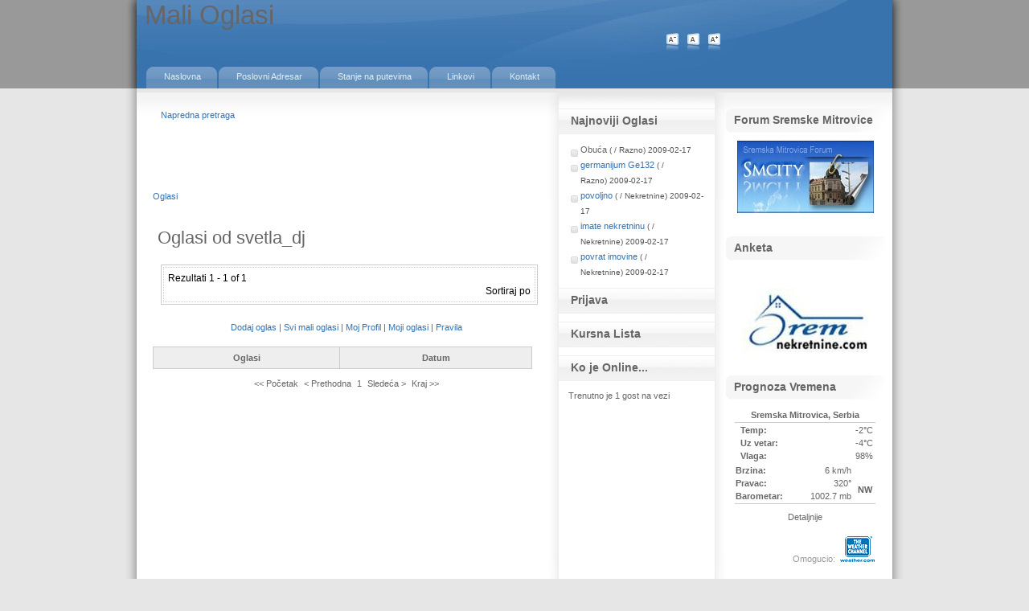

--- FILE ---
content_type: text/html; charset=utf-8
request_url: https://sremskioglasi.com/oglasi/korisnik-1288-4.html
body_size: 3498
content:
<!DOCTYPE html>
<html>
<head>
  <title>Oglasi od svetla_dj</title>
  <meta name="description" content="Besplatni mali oglasi, posao, automobili i sve što vam je potrebno. Pronadjite šta tražite, ili postavite mali oglas besplatno!">
  <meta name="keywords" content="oglasi, mali oglasi, sremska mitrovica, vojvodina, mitrovacki, kupovina, prodaja, zamena, automobili, nekretnine, telefoni, zaposlenje, sabac, sid, ruma, indjija, lacarak">
  <link rel="stylesheet" href="/components/com_adsmanager/css/adsmanager.css" type="text/css">
  <base href="/">
  <link rel="shortcut icon" href="/images/favicon.ico">
  <meta http-equiv="content-type" content="text/html; charset=utf-8">
  <meta http-equiv="Content-Style-Type" content="text/css">
  <link href="/templates/ja_hedera/css/template_css.css" rel="stylesheet" type="text/css">
  <link href="/templates/ja_hedera/css/ja-newslight.css" rel="stylesheet" type="text/css">
  <script language="javascript" type="text/javascript" src="/templates/ja_hedera/scripts/ja.script.js"></script>
  <script language="javascript" type="text/javascript" src="/templates/ja_hedera/scripts/mootools.v1.1.js"></script>
  <script type="text/javascript">
                var currentFontSize = 3;
  </script>
  <link href="/templates/ja_hedera/ja_splitmenu/ja-splitmenu.css" rel="stylesheet" type="text/css">
  <link href="/templates/ja_hedera/css/colors/default.css" rel="stylesheet" type="text/css">
</head>
<body id="bd" class="wide fs3">
  <a name="Top" id="Top"></a>
  <ul class="accessibility">
    <li>
      <a href="/oglasi/korisnik-1288-4.html#ja-content" title="Skip to content">Skip to content</a>
    </li>
    <li>
      <a href="/oglasi/korisnik-1288-4.html#ja-mainnav" title="">Skip to main navigation</a>
    </li>
    <li>
      <a href="/oglasi/korisnik-1288-4.html#ja-col1" title="">Skip to 1st column</a>
    </li>
    <li>
      <a href="/oglasi/korisnik-1288-4.html#ja-col2" title="">Skip to 2nd column</a>
    </li>
  </ul>
  <div id="ja-wrapper">
    <div id="ja-headerwrap" class="clearfix">
      <div id="ja-header">
        <h1 class="logo">Mali Oglasi</h1>
        <div id="ja-mainnav">
          <div id="ja-splitmenu" class="mainlevel">
            <ul>
              <li class="style1">
                <a href="/index.php" class="first-item" id="menu63" title="Naslovna"><span>Naslovna</span></a>
              </li>
              <li class="style2">
                <a href="/sobi/index.html" id="menu50" title="Poslovni Adresar"><span>Poslovni Adresar</span></a>
              </li>
              
              <li class="style4">
                <a href="/stanje-na-putevima.html" id="menu51" title="Stanje na putevima"><span>Stanje na putevima</span></a>
              </li>
              <li class="style5">
                <a href="/posalji-link/index.php" id="menu20" title="Linkovi"><span>Linkovi</span></a>
              </li>
              <li class="style6">
                <a href="/contact.html" class="last-item" id="menu65" title="Kontakt"><span>Kontakt</span></a>
              </li>
            </ul>
          </div>
        </div>
        <div id="ja-usertoolswrap">
          <div id="ja-usertools" class="clearfix">
            <ul class="ja-usertools-font">
              <li><img style="cursor: pointer;" title="Decrease font size" src="/templates/ja_hedera/images/user-decrease.png" alt="Decrease font size" id="ja-tool-decrease" onclick="changeFontSize(-1); return false;"></li>
              <li><img style="cursor: pointer;" title="Default size" src="/templates/ja_hedera/images/user-reset.png" alt="Default font size" id="ja-tool-reset" onclick="revertStyles(3); return false;"></li>
              <li><img style="cursor: pointer;" title="Increase font size" src="/templates/ja_hedera/images/user-increase.png" alt="Increase font size" id="ja-tool-increase" onclick="changeFontSize(1); return false;"></li>
            </ul>
          </div>
        </div>
      </div>
    </div>
    <div id="ja-containerwrap">
      <div id="ja-container">
        <div class="shadow1">
          <div class="shadow2 clearfix">
            <div id="ja-mainbody">
              <div id="ja-contentwrap">
                <div id="ja-content">
                  <div id="ja-contentsliderwrap">
                    <div class="ja-wrap1">
                      <div class="ja-wrap2">
                        <div class="ja-wrap3">
                          <div class="moduletable">
                            
                            <div>
                              <a href="/ads/search.html">Napredna pretraga</a>
                            </div>
                          </div>
                          <div class="moduletable">
                            
                          </div>
                        </div>
                      </div>
                    </div>
                  </div>
                  <div id="ja-pathway"></div>
                  <div class="adsmanager_pathway">
                    <a href="/oglasi/index-3.html">Oglasi</a>
                  </div>
<br>
                  <h1 class="contentheading">
<img class="imgheading" src="/components/com_adsmanager/images/default.gif" alt="default">Oglasi od svetla_dj<img align="right" class="imgheading" src="/components/com_adsmanager/images/rss.png" alt="rss">
</h1>
                  <div class="adsmanager_description"></div>
                  <script language="JavaScript" type="text/JavaScript">
                  <!--
                  function jumpmenu(target,obj){
                  eval(target+".location='"+obj.options[obj.selectedIndex].value+"'");  
                  obj.options[obj.selectedIndex].innerHTML="Please Wait ...";                   
                  }               
                  //-->
                  </script>
                  <div class="adsmanager_search_box">
                    <div class="adsmanager_inner_box">
                      <div align="left">
                        Rezultati 1 - 1 of 1
                      </div>
                      Sortiraj po 
                    </div>
                  </div>
                  <div class="adsmanager_innermenu">
                    <a href="/oglasi/ecrire-une-annonce.html">Dodaj oglas</a> | <a href="/oglasi/svi-oglasi.html">Svi mali oglasi</a> | <a href="/oglasi/profil-uredi.html">Moj Profil</a> | <a href="/oglasi/moji-oglasi.html">Moji oglasi</a> | <a href="/oglasi/pravila.html">Pravila</a>
                  </div>
<br>
                  <table class="adsmanager_table">
                    <tr>
                      <th>Oglasi</th>
                      <th>Datum</th>
                    </tr>
                    
                  </table>
                  <p align="center"><span class="pagenav"><< Početak</span> <span class="pagenav">< Prethodna</span> <span class="pagenav">1</span> <span class="pagenav">Sledeća ></span> <span class="pagenav">Kraj >></span></p>
                  <div class="adsmanager_footer"></div>
                  <div id="ja-banner">
                    
                  </div>
                </div>
              </div>
              <div id="ja-col1">
                <div class="shadow1">
                  <div class="shadow2">
                    <div class="ja-innerpad">
                      <div class="moduletable">
                        <h3>Najnoviji Oglasi</h3>
                        <link rel="stylesheet" href="/components/com_adsmanager/css/adsmanager.css" type="text/css">
                        <ul class="mostread">
                          <li class="mostread">
                            Obuća <span class="adsmanager_cat">( / Razno) 2009-02-17</span>
                          </li>
                          <li class="mostread">
                            <a href="/oglasi/razno/germanijum-ge132-4501.html">germanijum Ge132</a> <span class="adsmanager_cat">( / Razno) 2009-02-17</span>
                          </li>
                          <li class="mostread">
                            <a href="/oglasi/nekretnine/povoljno-4500.html">povoljno</a> <span class="adsmanager_cat">( / Nekretnine) 2009-02-17</span>
                          </li>
                          <li class="mostread">
                            <a href="/oglasi/nekretnine/imate-nekretninu-4499.html">imate nekretninu</a> <span class="adsmanager_cat">( / Nekretnine) 2009-02-17</span>
                          </li>
                          <li class="mostread">
                            <a href="/oglasi/nekretnine/povrat-imovine-4498.html">povrat imovine</a> <span class="adsmanager_cat">( / Nekretnine) 2009-02-17</span>
                          </li>
                        </ul>
                      </div>
                      <div class="moduletable">
                        <h3>Prijava</h3>
                        
                      </div>
                      <div class="moduletable">
                        <h3>Kursna Lista</h3>
                      </div>
                      <div class="moduletable">
                        <h3>Ko je Online...</h3>Trenutno je 1 gost na vezi
                      </div>
                    </div>
                  </div>
                </div>
              </div>
<br>
            </div>
            <div id="ja-col2">
              <div class="ja-innerpad">
                <div class="moduletable">
                  <h3>Forum Sremske Mitrovice</h3>
                  <link rel="stylesheet" href="components/com_artbannersplus/artbannersplus.css" type="text/css">
                  <table cellpadding="0" cellspacing="0" class="artbannersplus">
                    <tr>
                      <td>
                        <img src="/images/banners/sm170x90.jpg" style="border:0px solid green" vspace="0" alt="Sremska Mitrovica Forum" title="Sremska Mitrovica Forum" width="170" height="90">
                      </td>
                    </tr>
                  </table>
                </div>
                <div class="moduletable">
                  <h3>Anketa</h3>
                  
                  
                </div>
                <div class="moduletable">
                  <link rel="stylesheet" href="components/com_artbannersplus/artbannersplus.css" type="text/css">
                  <table cellpadding="0" cellspacing="0" class="artbannersplus">
                    <tr>
                      <td>
                        <a href="http://www.sremnekretnine.com" rel="nofollow" target="_blank"><img src="/images/banners/sremnekretnine.jpg" alt="Nekretnine" widht="156" height="79"></a>
                      </td>
                    </tr>
                  </table>
                </div>
                <div class="moduletable">
                  <h3>Prognoza Vremena</h3>
                  <table border="0" cellspacing="0" style="border-collapse: collapse;" align="center" width="99%">
                    <tr>
                      <td colspan="2" align="center" style="border-bottom: 1px solid #CCCCCC;">
                        <div align="center">
                          <strong>Sremska Mitrovica, Serbia</strong>
                        </div>
                      </td>
                    </tr>
                    <tr>
                      <td>
                        <div align="center" valign="middle"><img src="/components/com_eweather/images/small/small/14.png" alt="" border="0"></div>
                      </td>
                      <td valign="top">
                        <table border="0" style="margin: 0px; padding: 0px;" cellspacing="0" cellpadding="0" width="99%" align="center">
                          <tr>
                            <td style="margin: 0px; padding: 0px; text-align: left;"><strong>Temp:</strong></td>
                            <td style="margin: 0px; padding: 0px; text-align: right;">-2°C</td>
                          </tr>
                          <tr>
                            <td style="margin: 0px; padding: 0px; text-align: left;"><strong>Uz vetar:</strong></td>
                            <td style="margin: 0px; padding: 0px; text-align: right;">-4°C</td>
                          </tr>
                          <tr>
                            <td style="margin: 0px; padding: 0px; text-align: left;"><strong>Vlaga:</strong></td>
                            <td style="margin: 0px; padding: 0px; text-align: right;">98%</td>
                          </tr>
                        </table>
                      </td>
                    </tr>
                  </table>
                  <table border="0" cellspacing="0" style="border-collapse: collapse;" align="center" width="99%">
                    <tr>
                      <td valign="top">
                        <table border="0" style="margin: 0px; padding: 0px;" cellspacing="0" cellpadding="0" width="99%" align="center">
                          <tr>
                            <td style="margin: 0px; padding: 0px; text-align: left;"><strong>Brzina:</strong></td>
                            <td style="margin: 0px; padding: 0px; text-align: right;">6 km/h</td>
                          </tr>
                          <tr>
                            <td style="margin: 0px; padding: 0px; text-align: left;"><strong>Pravac:</strong></td>
                            <td style="margin: 0px; padding: 0px; text-align: right;">320°</td>
                          </tr>
                          <tr>
                            <td style="margin: 0px; padding: 0px; text-align: left;"><strong>Barometar:</strong></td>
                            <td style="margin: 0px; padding: 0px; text-align: right;">1002.7 mb</td>
                          </tr>
                        </table>
                      </td>
                      <td>
                        <div align="center"><img src="/components/com_eweather/images/small/winddirs_small/wind_NW.gif" alt="" border="0"></div>
                        <div align="center">
                          <strong>NW</strong>
                        </div>
                      </td>
                    </tr>
                    <tr>
                      <td colspan="2" style="border-top: 1px solid #CCCCCC; text-align: center; padding-top: 8px; float: none;" align="center">
                        Detaljnije
                      </td>
                    </tr>
                    <tr>
                      <td colspan="2" align="right" style="padding-top: 15px;">
                        <div align="right">
                          <font class="small">Omogucio:  <a href="http://www.weather.com" rel="nofollow" target="blank"><img src="/components/com_eweather/images/TWClogo_32px.png" border="0"></a></font>
                        </div>
                      </td>
                    </tr>
                  </table>
                </div>
                <div class="moduletable">
                  <link rel="stylesheet" href="components/com_artbannersplus/artbannersplus.css" type="text/css">
                  <table cellpadding="0" cellspacing="0" class="artbannersplus">
                    <tr>
                      <td>
                        <img src="/images/banners/baner_fruska.jpg" style="border:0px solid green" vspace="0" alt="Fruska Gora" title="Fruška Gora" width="154" height="77">
                      </td>
                    </tr>
                  </table>
                </div>
              </div>
            </div>
<br>
          </div>
        </div>
      </div>
    </div>
    <div id="ja-footerwrap">
      <div id="ja-footer">
        <div class="shadow1">
          <div class="shadow2 clearfix">
            <ul id="mainlevel-nav">
              <li>
                <a href="/index.php" class="mainlevel-nav">Naslovna</a>
              </li>
              <li>
                <a href="/sobi/index.html" class="mainlevel-nav">Poslovni Adresar</a>
              </li>
              
              <li>
                <a href="/stanje-na-putevima.html" class="mainlevel-nav">Stanje na putevima</a>
              </li>
              <li>
                <a href="/posalji-link/index.php" class="mainlevel-nav">Linkovi</a>
              </li>
              <li>
                <a href="/contact.html" class="mainlevel-nav">Kontakt</a>
              </li>
            </ul>
<small>Copyright © 2005 - 2009 <a href="/" title="Besplatni mali oglasi Srema" target="blank">Sremski Oglasi</a></small><br>
            <div id="ja-usercolorswrap">
              <div id="ja-usercolors" class="clearfix">
                <ul class="ja-usertools-color">
                  <li><img style="cursor: pointer;" src="/templates/ja_hedera/images/default-hilite.png" title="default color" alt="default color" id="ja-tool-defaultcolor" onclick="setActiveStyleSheet('default');return false;"></li>
                  <li><img style="cursor: pointer;" src="/templates/ja_hedera/images/orange.png" title="orange color" alt="orange color" id="ja-tool-orangecolor" onclick="setActiveStyleSheet('orange');return false;"></li>
                  <li><img style="cursor: pointer;" src="/templates/ja_hedera/images/green.png" title="green color" alt="green color" id="ja-tool-greencolor" onclick="setActiveStyleSheet('green');return false;"></li>
                </ul>
                <script type="text/javascript">
                var curcolor = document.getElementById('ja-tool-defaultcolor');
                </script>
                <ul style="margin: 0; padding-left: 10px;">
                  <li>
                    <a href="/oglasi/korisnik-1288-4.html#Top" title="Go to top" style="text-decoration: none;"><img src="/templates/ja_hedera/images/top.gif" title="Goto top" alt="Goto top"></a>
                  </li>
                </ul>
              </div>
            </div>
            <div class="clr"></div>
          </div>
        </div>
      </div>
    </div>
  </div>
  
<script defer src="https://static.cloudflareinsights.com/beacon.min.js/vcd15cbe7772f49c399c6a5babf22c1241717689176015" integrity="sha512-ZpsOmlRQV6y907TI0dKBHq9Md29nnaEIPlkf84rnaERnq6zvWvPUqr2ft8M1aS28oN72PdrCzSjY4U6VaAw1EQ==" data-cf-beacon='{"version":"2024.11.0","token":"81b0aa6e2596467e8ade53fa28c62a5c","r":1,"server_timing":{"name":{"cfCacheStatus":true,"cfEdge":true,"cfExtPri":true,"cfL4":true,"cfOrigin":true,"cfSpeedBrain":true},"location_startswith":null}}' crossorigin="anonymous"></script>
</body>
</html>


--- FILE ---
content_type: text/css;charset=UTF-8
request_url: https://sremskioglasi.com/templates/ja_hedera/css/ja-newslight.css
body_size: 600
content:
/*------------------------------------------------------------------------
# JA News 1.1.3 - June, 2007
# ------------------------------------------------------------------------
# Copyright (C) 2004-2007 J.O.O.M Solutions Co., Ltd. All Rights Reserved.
# @license - Copyrighted Commercial Software
# Author: J.O.O.M Solutions Co., Ltd
# Websites:  http://www.joomlart.com -  http://www.joomlancers.com
-------------------------------------------------------------------------*/

.ja-newsblock {
	margin: 0;
	display: block;
	margin-top: 10px;
	padding-bottom: 10px;
	border-bottom: 1px solid #EFEFEF;
}

.ja-newsitem,
.ja-newsitem-left,
.ja-newsitem-right,
.ja-newsitem-center {
	float: left;
	padding: 0;
	text-align: center;
}

.ja-newsitem-left,
.ja-newsitem-center {
	background: url(v-seperator.gif) repeat-y top right;
}

.ja-newsitem-left div.ja-newsitem-inner,
.ja-newsitem-center div.ja-newsitem-inner,
.ja-newsitem-right div.ja-newsitem-inner,
.ja-newsitem div.ja-newsitem-inner {
	text-align: left;
	float: left;
}

.ja-newsitem-center div.ja-newsitem-inner {
	float: none;
	margin: 0 auto;
}

.ja-newsitem-right div.ja-newsitem-inner {
	float: right;
}

.ja-newscat {
	color: #333333;
	display: block;
	font-weight: bold;
	font-size: 100%;
	text-decoration: none;
	margin: 0 0 10px;
	position: relative;
	background: url(ci-right.gif) no-repeat top right;
	text-transform: uppercase;
	height: 32px;
	line-height: 32px;
}

.ja-newscat:hover, .ja-newscat:active, .ja-newscat:focus {
	text-decoration: none;
	outline: none;
}

.ja-newscat span {
	display: block;
	font-weight: bold;
	padding: 0 5px 0 30px;
	background: url(ci-left.gif) no-repeat top left;
	color: #403C3A;
	height: 32px;
	line-height: 34px;
}

.ja-newstitle {
	display: block;
	font-size: 100%;
	font-weight: bold;
	text-decoration: none;
	margin-bottom: 5px; 
}

.ja-newscontent {
	padding: 0;
	background: url(stripe1.gif);
}

.ja-newscontent img {
	margin: 5px 10px 10px 0;
	padding: 0;
}

.ja-newscontent p {
	margin: 5px 0;
}

.ja-newsitem ul {
	margin: 10px 0 0;
	padding: 0;
}

ul.ja-newslinks {
	padding: 0;
	width: 100%;
	float: left;
	clear: both;
}

ul.ja-newslinks a {
	color: #333333;
	text-decoration: underline;
}

/* Sidebar
--------------------------------------------- */
div.module-ja-newssb .ja-newsblock {
	margin: 0 5px 15px;
}

div.module-ja-newssb ul.ja-newslinks {
	margin: 0!important;
}

div.module-ja-newssb ul.ja-newslinks li {
	padding-left: 22px!important;
	background-position: 11px 6px!important;
}

div.module-ja-newssb ul.ja-newslinks li a {
	color: #403C3A;
	text-decoration: none;
}

div.module-ja-newssb ul.ja-newslinks li a:hover,
div.module-ja-newssb ul.ja-newslinks li a:active,
div.module-ja-newssb ul.ja-newslinks li a:focus {
	color: #F85703!important;
	text-decoration: none;
}

/* Control bar
--------------------------------------------- */
.jahl-newscontrol {
	position: absolute;
	top: 0;
	right: 10px;
	padding: 5px 0;
	display: block;
}

.jahl-newscontrol ul {
	margin: 0 0 0 10px;
	padding: 0;
	float: left;
}

.jahl-newscontrol li {
	margin: 0;
	padding: 0;
	background: none;
	display: inline;
}

#loading-indicator {
	float: left;
}

#jahl-indicator {
	float: left;
	background: #FFFFFF;
	border: 1px solid #DDDDDD;
	padding: 1px 5px;
	font-size: 10px;
	line-height: normal;
	margin-left: 5px;
	display: block;
}

#ja-newswrap .article_seperator {
	display: block;
	background: url(seperator.gif) repeat-x center;
	height: 20px;
}

--- FILE ---
content_type: text/css;charset=UTF-8
request_url: https://sremskioglasi.com/components/com_artbannersplus/artbannersplus.css
body_size: -256
content:

/* Table banner */
.artbannersplus {
   border: 0px;
   margin-left: auto;
   margin-right: auto;
} 

--- FILE ---
content_type: application/javascript; charset=utf-8
request_url: https://sremskioglasi.com/templates/ja_hedera/scripts/ja.script.js
body_size: 1736
content:
var currentFontSize = 4;

function revertStyles(fontsize){
	currentFontSize = fontsize;
	changeFontSize(0);
}

function changeFontSize(sizeDifference){
	//get css font size
	var rule = getRuleByName("body.fs" + (currentFontSize + sizeDifference));
	if (rule){
		document.body.style.fontSize = rule.style.fontSize;
		currentFontSize = currentFontSize + sizeDifference;
		createCookie("FontSize", currentFontSize, 365);
		equalHeightInit();
	}
	return;
};

function getRuleByName(ruleName){
	for (i=0; i<document.styleSheets.length; i++){
		var style = document.styleSheets[i];
		var rules = style.cssRules?style.cssRules:style.rules;
		if (rules){
			for (j = 0; j<rules.length; j++){
				if (rules[j].selectorText.trim().toUpperCase() == ruleName.trim().toUpperCase()){
					return rules[j];
				}
			}
		}
	}
	return null;
}

function setActiveStyleSheet(title) {
	createCookie("ColorCSS", title, 365);
	window.location.reload();
	return;
}

function createCookie(name,value,days) {
  if (days) {
    var date = new Date();
    date.setTime(date.getTime()+(days*24*60*60*1000));
    var expires = "; expires="+date.toGMTString();
  }
  else expires = "";
  document.cookie = name+"="+value+expires+"; path=/";
}

function setScreenType(screentype){
	createCookie("ScreenType", screentype, 365);
	window.location.reload();
	return;
}

String.prototype.trim = function() { return this.replace(/^\s+|\s+$/g, ""); };

function changeToolHilite(oldtool, newtool) {
	if (oldtool != newtool) {
		if (oldtool) {
			oldtool.src = oldtool.src.replace(/-hilite/,'');
		}
		newtool.src = newtool.src.replace(/.gif$/,'-hilite.gif');
	}
}

//addEvent - attach a function to an event
function jaAddEvent(obj, evType, fn){ 
 if (obj.addEventListener){ 
   obj.addEventListener(evType, fn, false); 
   return true; 
 } else if (obj.attachEvent){ 
   var r = obj.attachEvent("on"+evType, fn); 
   return r; 
 } else { 
   return false; 
 } 
}

function getElem (id) {
	var obj = document.getElementById (id);
	if (!obj) return null;
	var divs = obj.getElementsByTagName ('div');
	if (divs && divs.length >= 1) return divs[divs.length - 1];
	return null;
}

function getFirstDiv (id) {
	var obj = document.getElementById (id);
	if (!obj) return null;
	var divs = obj.getElementsByTagName ('div');
	if (divs && divs.length >= 1) return divs[0];
	return obj;
}

function instr(str, item){
	var arr = str.split(" ");
	for (var i = 0; i < arr.length; i++){
		if (arr[i] == item) return true;
	}
	return false;
}

function equalHeightInit (){
	var ja_content = document.getElementById ('ja-contentwrap');
	var ja_col1 = document.getElementById ('ja-col1');
	var ja_col2 = document.getElementById ('ja-col2');

	var maxh = 0;
	maxh = (ja_content && ja_content.scrollHeight > maxh)? ja_content.scrollHeight:maxh;
	maxh = (ja_col1 && ja_col1.scrollHeight > maxh)? ja_col1.scrollHeight:maxh;
	maxh = (ja_col2 && ja_col2.scrollHeight > maxh)? ja_col2.scrollHeight:maxh;

	if (ja_col1 && ja_col1.scrollHeight < maxh)
	{
		var ja_inners = getElementsByClass ("ja-innerpad", ja_col1, "DIV");	
		if (ja_inners && ja_inners.length)
		{
			ja_inners[0].style.height = maxh -40 + 'px';
		}
	}
}

jaAddEvent (window, 'load', equalHeightInit);
jaAddEvent (window, 'resize', equalHeightInit);

function preloadImages () {
	var imgs = new Array();
	for (var i = 0; i < arguments.length; i++) {
		var imgsrc = arguments[i];
		imgs[i] = new Image();
		imgs[i].src = imgsrc;
	}
}


function getElementsByClass(searchClass,node,tag) {
	var classElements = new Array();
	var j = 0;
	if ( node == null )
		node = document;
	if ( tag == null )
		tag = '*';
	var els = node.getElementsByTagName(tag);
	var elsLen = els.length;
	var pattern = new RegExp('(^|\\s)'+searchClass+'(\\s|$)');
	for (var i = 0; i < elsLen; i++) {
		if ( pattern.test(els[i].className) ) {
			classElements[j] = els[i];
			j++;
		}
	}
	//alert(searchClass + j);
	return classElements;
}


function fixIE() {
	var objs = getElementsByClass ("createdate", null, "TD");
	if (objs) {
		for (var i=0; i<objs.length; i++){
			objs[i].innerHTML = "<span>" + objs[i].innerHTML + "</span>";
		}
	}

	//var objs = getElementsByClass('.*-transbg');
	var objs = $ES('#ja-cssmenu li ul');
	if (!objs) return;
	for(var i=0; i<objs.length;i++){
		makeTransBg(objs[i]);
	}
}

if(isIE6()) jaAddEvent (window, 'load', fixIE);

function makeTransBg(el){
	var obj = $(el);
	if(!obj) return;
	if (obj.tagName == 'IMG') {
		//This is an image
		var bgimg = obj.src;
		obj.setStyle('height',obj.offsetHeight);
		obj.setStyle('width',obj.offsetWidth);
		obj.src = 'images/blank.png';
		obj.setStyle ('visibility', 'visible');
		obj.setStyle('filter', "progid:DXImageTransform.Microsoft.AlphaImageLoader(src="+bgimg+", sizingMethod='scale')");
	}else{
		//Background
		var bgimg = obj.getStyle('backgroundImage');
		var pattern = new RegExp('url\s*[\(]+(.*)[\)]+');
		if ((m = pattern.exec(bgimg))) bgimg = m[1];
		obj.setStyle('background', 'none');
		//if(!obj.getStyle('position'))
		if(obj.getStyle('position')!='absolute' && obj.getStyle('position')!='relative') {
			obj.setStyle('position', 'relative');
		}
		//Get all child
		var childnodes = obj.childNodes;
		for(var j=0;j<childnodes.length;j++){
			if((child = $(childnodes[j]))) {
				if(child.getStyle('position')!='absolute' && child.getStyle('position')!='relative') {
					child.setStyle('position', 'relative');
				}
				child.setStyle('z-index',2);
			}
		}
		//Create background layer:
		var bgdiv = new Element('DIV');
		bgdiv.setStyle('position', 'absolute');
		bgdiv.setStyle('top', 0);
		bgdiv.setStyle('left', 0);
		bgdiv.setStyle('width', obj.offsetWidth - 4);
		bgdiv.setStyle('height', obj.offsetHeight - 4);
		bgdiv.setStyle('z-index', '1');
		bgdiv.setStyle('filter', "progid:DXImageTransform.Microsoft.AlphaImageLoader(src="+bgimg+", sizingMethod='scale')");
		bgdiv.inject(obj);
	}
}

function isIE6() {
	version=0
	if (navigator.appVersion.indexOf("MSIE")!=-1){
		temp=navigator.appVersion.split("MSIE")
		version=parseFloat(temp[1])
	}
	return (version && (version < 7));
}